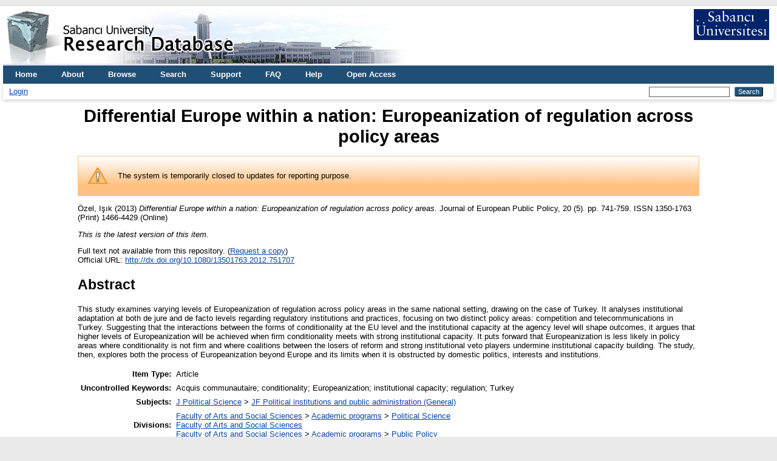

--- FILE ---
content_type: text/html; charset=utf-8
request_url: https://research.sabanciuniv.edu/id/eprint/22281/
body_size: 5212
content:
<!DOCTYPE html PUBLIC "-//W3C//DTD XHTML 1.0 Transitional//EN" "http://www.w3.org/TR/xhtml1/DTD/xhtml1-transitional.dtd">
<html xmlns="http://www.w3.org/1999/xhtml" lang="en">
  <head>
    <meta http-equiv="X-UA-Compatible" content="IE=edge" />
    <title> Differential Europe within a nation: Europeanization of regulation across policy areas  - Sabanci University Research Database</title>
    <link rel="icon" href="/favicon.ico" type="image/x-icon" />
    <link rel="shortcut icon" href="/favicon.ico" type="image/x-icon" />
    <meta name="eprints.eprintid" content="22281" />
<meta name="eprints.rev_number" content="22" />
<meta name="eprints.eprint_status" content="archive" />
<meta name="eprints.userid" content="31988" />
<meta name="eprints.dir" content="disk0/00/02/22/81" />
<meta name="eprints.datestamp" content="2014-01-19 20:47:24" />
<meta name="eprints.lastmod" content="2019-08-01 08:58:21" />
<meta name="eprints.status_changed" content="2014-01-19 20:47:24" />
<meta name="eprints.type" content="article" />
<meta name="eprints.succeeds" content="19740" />
<meta name="eprints.metadata_visibility" content="show" />
<meta name="eprints.creators_name" content="Özel, Işık" />
<meta name="eprints.creators_id" content="ozel@sabanciuniv.edu" />
<meta name="eprints.creators_institution" content="Sabanci University" />
<meta name="eprints.title" content="Differential Europe within a nation: Europeanization of regulation across policy areas" />
<meta name="eprints.ispublished" content="pub" />
<meta name="eprints.subjects" content="JF" />
<meta name="eprints.divisions" content="SSBF_POLS" />
<meta name="eprints.divisions" content="su_fass" />
<meta name="eprints.divisions" content="SSBF_PUBPOL" />
<meta name="eprints.full_text_status" content="none" />
<meta name="eprints.keywords" content="Acquis communautaire; conditionality; Europeanization; institutional capacity; regulation; Turkey" />
<meta name="eprints.abstract" content="This study examines varying levels of Europeanization of regulation across policy areas in the same national setting, drawing on the case of Turkey. It analyses institutional adaptation at both de jure and de facto levels regarding regulatory institutions and practices, focusing on two distinct policy areas: competition and telecommunications in Turkey. Suggesting that the interactions between the forms of conditionality at the EU level and the institutional capacity at the agency level will shape outcomes, it argues that higher levels of Europeanization will be achieved when firm conditionality meets with strong institutional capacity. It puts forward that Europeanization is less likely in policy areas where conditionality is not firm and where coalitions between the losers of reform and strong institutional veto players undermine institutional capacity building. The study, then, explores both the process of Europeanization beyond Europe and its limits when it is obstructed by domestic politics, interests and institutions." />
<meta name="eprints.date" content="2013-05-01" />
<meta name="eprints.publication" content="Journal of European Public Policy" />
<meta name="eprints.volume" content="20" />
<meta name="eprints.number" content="5" />
<meta name="eprints.publisher" content="Taylor &amp; Francis" />
<meta name="eprints.pagerange" content="741-759" />
<meta name="eprints.refereed" content="TRUE" />
<meta name="eprints.issn" content="1350-1763 (Print) 1466-4429 (Online)" />
<meta name="eprints.official_url" content="http://dx.doi.org/10.1080/13501763.2012.751707" />
<meta name="eprints.citation_index" content="ssci" />
<meta name="eprints.scope" content="international" />
<meta name="eprints.published_date" content="2013-05-01" />
<meta name="eprints.doi" content="10.1080/13501763.2012.751707" />
<meta name="eprints.security" content="public" />
<meta name="eprints.language" content="english" />
<meta name="eprints.interdisciplinary" content="yes" />
<meta name="eprints.tr_related" content="yes" />
<meta name="eprints.foreigner" content="no" />
<meta name="eprints.student_collaboration" content="no" />
<meta name="eprints.wos_total_cited" content="15" />
<meta name="eprints.wos_updated" content="2022-04-21" />
<meta name="eprints.wos_isi" content="WOS:000318151200007" />
<meta name="eprints.subject_area_wos" content="Political Science; Public Administration" />
<meta name="eprints.subfield_area_wos" content="Government &amp; Law; Public Administration" />
<meta name="eprints.snip" content="1.826" />
<meta name="eprints.sjr" content="1.706" />
<meta name="eprints.h5index" content="35" />
<meta name="eprints.subject_area_sco" content="Social Sciences" />
<meta name="eprints.subfield_area_sco" content="Public Administration - Sociology and Political Science" />
<meta name="eprints.citation" content="  Özel, Işık  (2013)     Differential Europe within a nation: Europeanization of regulation across policy areas.    Journal of European Public Policy, 20  (5).   pp. 741-759.  ISSN 1350-1763 (Print) 1466-4429 (Online)        " />
<link rel="schema.DC" href="http://purl.org/DC/elements/1.0/" />
<meta name="DC.relation" content="https://research.sabanciuniv.edu/id/eprint/22281/" />
<meta name="DC.title" content="Differential Europe within a nation: Europeanization of regulation across policy areas" />
<meta name="DC.creator" content="Özel, Işık" />
<meta name="DC.subject" content="JF Political institutions and public administration (General)" />
<meta name="DC.description" content="This study examines varying levels of Europeanization of regulation across policy areas in the same national setting, drawing on the case of Turkey. It analyses institutional adaptation at both de jure and de facto levels regarding regulatory institutions and practices, focusing on two distinct policy areas: competition and telecommunications in Turkey. Suggesting that the interactions between the forms of conditionality at the EU level and the institutional capacity at the agency level will shape outcomes, it argues that higher levels of Europeanization will be achieved when firm conditionality meets with strong institutional capacity. It puts forward that Europeanization is less likely in policy areas where conditionality is not firm and where coalitions between the losers of reform and strong institutional veto players undermine institutional capacity building. The study, then, explores both the process of Europeanization beyond Europe and its limits when it is obstructed by domestic politics, interests and institutions." />
<meta name="DC.publisher" content="Taylor &amp; Francis" />
<meta name="DC.date" content="2013-05-01" />
<meta name="DC.type" content="Article" />
<meta name="DC.type" content="PeerReviewed" />
<meta name="DC.identifier" content="  Özel, Işık  (2013)     Differential Europe within a nation: Europeanization of regulation across policy areas.    Journal of European Public Policy, 20  (5).   pp. 741-759.  ISSN 1350-1763 (Print) 1466-4429 (Online)        " />
<meta name="DC.relation" content="http://dx.doi.org/10.1080/13501763.2012.751707" />
<meta name="DC.language" content="english" />
<link rel="alternate" href="https://research.sabanciuniv.edu/cgi/export/eprint/22281/RIS/xrepo-eprint-22281.ris" type="text/plain" title="Reference Manager" />
<link rel="alternate" href="https://research.sabanciuniv.edu/cgi/export/eprint/22281/RDFXML/xrepo-eprint-22281.rdf" type="application/rdf+xml" title="RDF+XML" />
<link rel="alternate" href="https://research.sabanciuniv.edu/cgi/export/eprint/22281/METS/xrepo-eprint-22281.xml" type="text/xml; charset=utf-8" title="METS" />
<link rel="alternate" href="https://research.sabanciuniv.edu/cgi/export/eprint/22281/Refer/xrepo-eprint-22281.refer" type="text/plain" title="Refer" />
<link rel="alternate" href="https://research.sabanciuniv.edu/cgi/export/eprint/22281/Simple/xrepo-eprint-22281.txt" type="text/plain; charset=utf-8" title="Simple Metadata" />
<link rel="alternate" href="https://research.sabanciuniv.edu/cgi/export/eprint/22281/Text/xrepo-eprint-22281.txt" type="text/plain; charset=utf-8" title="ASCII Citation" />
<link rel="alternate" href="https://research.sabanciuniv.edu/cgi/export/eprint/22281/DC/xrepo-eprint-22281.txt" type="text/plain; charset=utf-8" title="Dublin Core" />
<link rel="alternate" href="https://research.sabanciuniv.edu/cgi/export/eprint/22281/MODS/xrepo-eprint-22281.xml" type="text/xml; charset=utf-8" title="MODS" />
<link rel="alternate" href="https://research.sabanciuniv.edu/cgi/export/eprint/22281/Atom/xrepo-eprint-22281.xml" type="application/atom+xml;charset=utf-8" title="Atom" />
<link rel="alternate" href="https://research.sabanciuniv.edu/cgi/export/eprint/22281/HTML/xrepo-eprint-22281.html" type="text/html; charset=utf-8" title="HTML Citation" />
<link rel="alternate" href="https://research.sabanciuniv.edu/cgi/export/eprint/22281/JSON/xrepo-eprint-22281.js" type="application/json; charset=utf-8" title="JSON" />
<link rel="alternate" href="https://research.sabanciuniv.edu/cgi/export/eprint/22281/CSV/xrepo-eprint-22281.csv" type="text/csv; charset=utf-8" title="Multiline CSV" />
<link rel="alternate" href="https://research.sabanciuniv.edu/cgi/export/eprint/22281/XML/xrepo-eprint-22281.xml" type="application/vnd.eprints.data+xml; charset=utf-8" title="EP3 XML" />
<link rel="alternate" href="https://research.sabanciuniv.edu/cgi/export/eprint/22281/ContextObject/xrepo-eprint-22281.xml" type="text/xml; charset=utf-8" title="OpenURL ContextObject" />
<link rel="alternate" href="https://research.sabanciuniv.edu/cgi/export/eprint/22281/DIDL/xrepo-eprint-22281.xml" type="text/xml; charset=utf-8" title="MPEG-21 DIDL" />
<link rel="alternate" href="https://research.sabanciuniv.edu/cgi/export/eprint/22281/BibTeX/xrepo-eprint-22281.bib" type="text/plain; charset=utf-8" title="BibTeX" />
<link rel="alternate" href="https://research.sabanciuniv.edu/cgi/export/eprint/22281/RDFNT/xrepo-eprint-22281.nt" type="text/plain" title="RDF+N-Triples" />
<link rel="alternate" href="https://research.sabanciuniv.edu/cgi/export/eprint/22281/COinS/xrepo-eprint-22281.txt" type="text/plain; charset=utf-8" title="OpenURL ContextObject in Span" />
<link rel="alternate" href="https://research.sabanciuniv.edu/cgi/export/eprint/22281/RDFN3/xrepo-eprint-22281.n3" type="text/n3" title="RDF+N3" />
<link rel="alternate" href="https://research.sabanciuniv.edu/cgi/export/eprint/22281/EndNote/xrepo-eprint-22281.enw" type="text/plain; charset=utf-8" title="EndNote" />
<link rel="Top" href="https://research.sabanciuniv.edu/" />
    <link rel="Sword" href="https://research.sabanciuniv.edu/sword-app/servicedocument" />
    <link rel="SwordDeposit" href="https://research.sabanciuniv.edu/id/contents" />
    <link rel="Search" type="text/html" href="https://research.sabanciuniv.edu/cgi/search" />
    <link rel="Search" type="application/opensearchdescription+xml" href="https://research.sabanciuniv.edu/cgi/opensearchdescription" title="Sabanci University Research Database" />
    <script type="text/javascript">
// <![CDATA[
var eprints_http_root = "https://research.sabanciuniv.edu";
var eprints_http_cgiroot = "https://research.sabanciuniv.edu/cgi";
var eprints_oai_archive_id = "research.sabanciuniv.edu";
var eprints_logged_in = false;
var eprints_logged_in_userid = 0; 
var eprints_logged_in_username = ""; 
var eprints_logged_in_usertype = ""; 
// ]]></script>
    <style type="text/css">.ep_logged_in { display: none }</style>
    <link rel="stylesheet" type="text/css" href="/style/auto-3.4.3.css" />
    <script type="text/javascript" src="/javascript/auto-3.4.3.js">
//padder
</script>
    <!--[if lte IE 6]>
        <link rel="stylesheet" type="text/css" href="/style/ie6.css" />
   <![endif]-->
    <meta name="Generator" content="EPrints 3.4.3" />
    <meta http-equiv="Content-Type" content="text/html; charset=UTF-8" />
    <meta http-equiv="Content-Language" content="en" />
    
	<!-- Global site tag (gtag.js) - Google Analytics -->
	<script async="true" src="https://www.googletagmanager.com/gtag/js?id=G-KS6J8ZTHL9">// <!-- No script --></script>
	<script>
	  window.dataLayer = window.dataLayer || [];
	  function gtag(){dataLayer.push(arguments);}
	  gtag('js', new Date());

	  gtag('config', 'G-KS6J8ZTHL9');
	</script>	
  </head>
  <body>
    
    <div id="wrapper">
      <header>
        <div class="ep_tm_header ep_noprint">
		
		<!-- 31.03.2022 sumod -->
		<div>
			<div style="float: left; text-align: left;"><img alt="title" src="/images/logo_eng.jpg" />    </div> 
			<div align="right" style="float: right; text-align: right;" right="display:inline">
				<a href="http://www.sabanciuniv.edu"><img src="/images/su.jpg" border="0" /></a>  <br /><br />
			</div> 
		</div> 
						
		
          <nav aria-label="Main Navigation">
            <ul role="menu" class="ep_tm_menu">
              <li>
                <a href="/" title="Go to start page!" role="menuitem">
                  Home
                </a>
              </li>
<!-- 29.03.2022 sumod 		  
              <li>
                <a href="{$config{rel_path}}/information.html" title="{phrase('template/navigation:about:title')}" role="menuitem">
                  <epc:phrase ref="template/navigation:about"/>
                </a>
              </li>
-->	

<!-- 29.03.2022 sumod 	About -->
              <li>
                <a href="/about.html" title="Get some detailed repository information!" role="menuitem">
                  About
                </a>
              </li>
			  
              <li>
                <a href="/view/" title="Browse the items using prepared lists!" role="menuitem" menu="ep_tm_menu_browse" aria-owns="ep_tm_menu_browse">
                  Browse
                </a>
                <ul role="menu" id="ep_tm_menu_browse" style="display:none;">
                  <li>
                    <a href="/view/year/" role="menuitem">
                      Browse by 
                      Year
                    </a>
                  </li>
                  <li>
                    <a href="/view/subjects/" role="menuitem">
                      Browse by 
                      Subject
                    </a>
                  </li>
                  <li>
                    <a href="/view/divisions/" role="menuitem">
                      Browse by 
                      Division
                    </a>
                  </li>
                  <li>
                    <a href="/view/creators/" role="menuitem">
                      Browse by 
                      Author
                    </a>
                  </li>
                </ul>
              </li>
			  
<!-- 29.03.2022 sumod Search -->
              <li>
                <a href="/cgi/search" title="Search" role="menuitem">Search</a>
              </li>			  
			  
<!-- 29.03.2022 sumod Support -->	
              <li>
                <a href="/support.html" title="Support" role="menuitem">Support</a>
              </li>

<!-- 29.03.2022 sumod FAQ -->	
              <li>
                <a href="/faq.html" title="FAQ" role="menuitem">FAQ</a>
              </li>

<!-- 29.03.2022 sumod Help -->	
              <li>
                <a href="/help" title="Help" role="menuitem">Help</a>
              </li>

<!-- 29.03.2022 sumod Open Access -->	
              <li>
                <a href="https://bm.sabanciuniv.edu/en/open-access" title="Open Access" role="menuitem">Open Access</a>
              </li>			  
            </ul>
          </nav>
        
          <div class="ep_tm_searchbar">
            <div>
              <ul class="ep_tm_key_tools" id="ep_tm_menu_tools" role="toolbar"><li><a href="/cgi/users/home">Login</a></li></ul>
            </div>
            <div>
              
              <form method="get" accept-charset="utf-8" action="/cgi/search" style="display:inline" role="search" aria-label="Publication simple search">
                <input class="ep_tm_searchbarbox" size="20" type="text" name="q" aria-labelledby="searchbutton" />
                <input class="ep_tm_searchbarbutton" value="Search" type="submit" name="_action_search" id="searchbutton" />
                <input type="hidden" name="_action_search" value="Search" />
                <input type="hidden" name="_order" value="bytitle" />
                <input type="hidden" name="basic_srchtype" value="ALL" />
                <input type="hidden" name="_satisfyall" value="ALL" />
              </form>
            </div>
          </div>
        </div>
      </header>

      <div id="main_content">
        <div class="ep_tm_page_content">
          <h1 id="page-title" class="ep_tm_pagetitle">
            

Differential Europe within a nation: Europeanization of regulation across policy areas


          </h1>
		  
		  
		  
		  
		  
		  <!-- 24.03.2022 somod -->
			<!-- KAF raporlama uyari baslangic -->
			<div id="m1" class="ep_msg_warning">
				<div class="ep_msg_warning_content">
					<table>
						<tbody>
							<tr>
								<td><img alt="Warning" src="/style/images/warning.png" class="ep_msg_warning_icon" /></td>
								<td>The system is temporarily closed to updates for reporting purpose.</td>
							</tr>
						</tbody>
					</table>
				</div>
			</div>
		  <!-- KAF Raporlama uyari sonu -->		  			
		  
		  
		  
		  
		  
          <div class="ep_summary_content"><div class="ep_summary_content_left"></div><div class="ep_summary_content_right"></div><div class="ep_summary_content_top"></div><div class="ep_summary_content_main">

  <p style="margin-bottom: 1em">
    


    <span class="person_name">Özel, Işık</span>
  

(2013)
<!-- resubmitted article icin date gosterimi -->






<em>Differential Europe within a nation: Europeanization of regulation across policy areas.</em>


  
    Journal of European Public Policy, 20
       (5).
    
     pp. 741-759.
     ISSN 1350-1763 (Print) 1466-4429 (Online)
	
  



  





  </p>

  
    <div style="margin-bottom: 1em">
      <p><em>This is the latest version of this item.</em></p>
    </div>
  

  

    
      Full text not available from this repository.
      
        (<a href="https://research.sabanciuniv.edu/cgi/request_doc?eprintid=22281">Request a copy</a>)
      
    
  
    

  

  
    <div style="margin-bottom: 1em">
      Official URL: <a href="http://dx.doi.org/10.1080/13501763.2012.751707">http://dx.doi.org/10.1080/13501763.2012.751707</a>
    </div>
  

  
    <h2>Abstract</h2>
    <div style="text-align: left; margin: 1em auto 0em auto">This study examines varying levels of Europeanization of regulation across policy areas in the same national setting, drawing on the case of Turkey. It analyses institutional adaptation at both de jure and de facto levels regarding regulatory institutions and practices, focusing on two distinct policy areas: competition and telecommunications in Turkey. Suggesting that the interactions between the forms of conditionality at the EU level and the institutional capacity at the agency level will shape outcomes, it argues that higher levels of Europeanization will be achieved when firm conditionality meets with strong institutional capacity. It puts forward that Europeanization is less likely in policy areas where conditionality is not firm and where coalitions between the losers of reform and strong institutional veto players undermine institutional capacity building. The study, then, explores both the process of Europeanization beyond Europe and its limits when it is obstructed by domestic politics, interests and institutions.</div>
  

  <table style="margin-bottom: 1em; margin-top: 1em;" cellpadding="3">
    <tr>
      <th align="right">Item Type:</th>
      <td>
        Article
        
        
        
      </td>
    </tr>
    
    
      
    
      
    
      
        <tr>
          <th align="right">Uncontrolled Keywords:</th>
          <td valign="top">Acquis communautaire; conditionality; Europeanization; institutional capacity; regulation; Turkey</td>
        </tr>
      
    
      
        <tr>
          <th align="right">Subjects:</th>
          <td valign="top"><a href="https://research.sabanciuniv.edu/view/subjects/J.html">J Political Science</a> &gt; <a href="https://research.sabanciuniv.edu/view/subjects/JF.html">JF Political institutions and public administration (General)</a></td>
        </tr>
      
    
      
        <tr>
          <th align="right">Divisions:</th>
          <td valign="top"><a href="https://research.sabanciuniv.edu/view/divisions/su=5Ffass/">Faculty of Arts and Social Sciences</a> &gt; <a href="https://research.sabanciuniv.edu/view/divisions/su=5Ffass=5Fprog/">Academic programs</a> &gt; <a href="https://research.sabanciuniv.edu/view/divisions/SSBF=5FPOLS/">Political Science</a><br /><a href="https://research.sabanciuniv.edu/view/divisions/su=5Ffass/">Faculty of Arts and Social Sciences</a><br /><a href="https://research.sabanciuniv.edu/view/divisions/su=5Ffass/">Faculty of Arts and Social Sciences</a> &gt; <a href="https://research.sabanciuniv.edu/view/divisions/su=5Ffass=5Fprog/">Academic programs</a> &gt; <a href="https://research.sabanciuniv.edu/view/divisions/SSBF=5FPUBPOL/">Public Policy</a></td>
        </tr>
      
    
      
    
      
        <tr>
          <th align="right">Depositing User:</th>
          <td valign="top">

<a href="https://research.sabanciuniv.edu/cgi/users/home?screen=User::View&amp;userid=31988"><span class="ep_name_citation"><span class="person_name">Işık Özel</span></span></a>

</td>
        </tr>
      
    
      
        <tr>
          <th align="right">Date Deposited:</th>
          <td valign="top">19 Jan 2014 22:47</td>
        </tr>
      
    
      
        <tr>
          <th align="right">Last Modified:</th>
          <td valign="top">01 Aug 2019 11:58</td>
        </tr>
      
    
    <tr>
      <th align="right">URI:</th>
      <td valign="top"><a href="https://research.sabanciuniv.edu/id/eprint/22281">https://research.sabanciuniv.edu/id/eprint/22281</a></td>
    </tr>
  </table>

  
    <h3>Available Versions of this Item</h3>
    <ul><li>

<a href="https://research.sabanciuniv.edu/id/eprint/19740/">
<span class="citation">Differential Europe within a nation: Europeanization of regulation across policy areas. (deposited 20 Oct 2012 20:37)</span>
</a>
<ul><li>


<span class="citation">Differential Europe within a nation: Europeanization of regulation across policy areas. (deposited 19 Jan 2014 22:47)</span>

 <strong>[Currently Displayed]</strong></li></ul></li></ul>
  
  

  
    <h2 id="actions">Actions (login required)</h2>
    <dl class="ep_summary_page_actions">
    
      <dt><a href="/cgi/users/home?screen=EPrint%3A%3AView&amp;eprintid=22281"><img src="/style/images/action_view.png" alt="View Item" class="ep_form_action_icon" role="button" /></a></dt>
      <dd>View Item</dd>
    
    </dl>
  

</div><div class="ep_summary_content_bottom"></div><div class="ep_summary_content_after"></div></div>
        </div>
      </div>

      <footer>
        <div class="ep_tm_footer ep_noprint">
          <span>Sabanci University Research Database is powered by <em>EPrints 3.4</em> which is developed by the <a href="https://www.ecs.soton.ac.uk/">School of Electronics and Computer Science</a> at the University of Southampton. <a href="/eprints/">About EPrints</a> | <a href="/accessibility/">Accessibility</a></span>
          <div class="ep_tm_eprints_logo">
            <a rel="external" href="https://eprints.org/software/">
              <img alt="EPrints Logo" src="/images/eprintslogo.png" /><img alt="EPrints Publications Flavour Logo" src="/images/flavour.png" style="width: 28px" />
            </a>
          </div>
        </div>
      </footer>
    </div> <!-- wrapper -->
  </body>
</html>